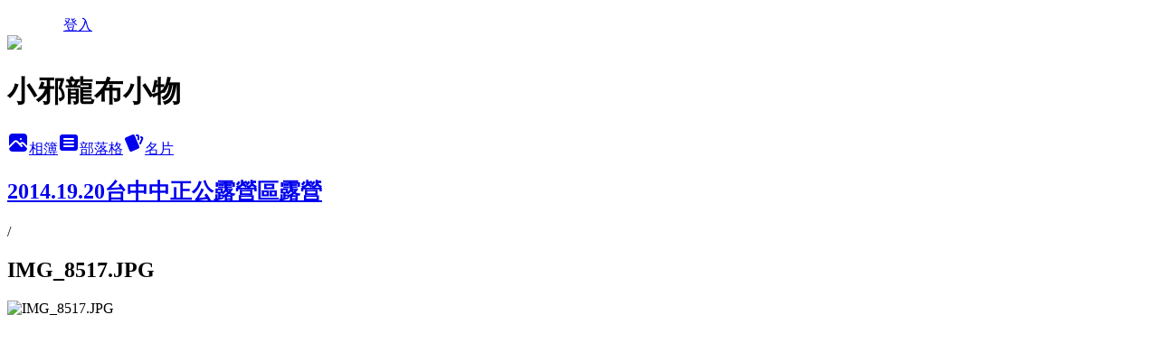

--- FILE ---
content_type: text/html; charset=utf-8
request_url: https://janrain.pixnet.net/albums/117745154/photos/1278511850
body_size: 9732
content:
<!DOCTYPE html><html lang="zh-TW"><head><meta charSet="utf-8"/><meta name="viewport" content="width=device-width, initial-scale=1"/><link rel="preload" href="/logo_pixnet_ch.svg" as="image"/><link rel="preload" as="image" href="https://picsum.photos/seed/janrain/1200/400"/><link rel="preload" href="https://pimg.1px.tw/janrain/1406079977-1291900101.jpg" as="image"/><link rel="stylesheet" href="/main.css" data-precedence="base"/><link rel="preload" as="script" fetchPriority="low" href="https://static.1px.tw/blog-next/_next/static/chunks/94688e2baa9fea03.js"/><script src="https://static.1px.tw/blog-next/_next/static/chunks/41eaa5427c45ebcc.js" async=""></script><script src="https://static.1px.tw/blog-next/_next/static/chunks/e2c6231760bc85bd.js" async=""></script><script src="https://static.1px.tw/blog-next/_next/static/chunks/94bde6376cf279be.js" async=""></script><script src="https://static.1px.tw/blog-next/_next/static/chunks/426b9d9d938a9eb4.js" async=""></script><script src="https://static.1px.tw/blog-next/_next/static/chunks/turbopack-5021d21b4b170dda.js" async=""></script><script src="https://static.1px.tw/blog-next/_next/static/chunks/ff1a16fafef87110.js" async=""></script><script src="https://static.1px.tw/blog-next/_next/static/chunks/e308b2b9ce476a3e.js" async=""></script><script src="https://static.1px.tw/blog-next/_next/static/chunks/2bf79572a40338b7.js" async=""></script><script src="https://static.1px.tw/blog-next/_next/static/chunks/d3c6eed28c1dd8e2.js" async=""></script><script src="https://static.1px.tw/blog-next/_next/static/chunks/d4d39cfc2a072218.js" async=""></script><script src="https://static.1px.tw/blog-next/_next/static/chunks/6a5d72c05b9cd4ba.js" async=""></script><script src="https://static.1px.tw/blog-next/_next/static/chunks/8af6103cf1375f47.js" async=""></script><script src="https://static.1px.tw/blog-next/_next/static/chunks/60d08651d643cedc.js" async=""></script><script src="https://static.1px.tw/blog-next/_next/static/chunks/0c9bfd0a9436c835.js" async=""></script><script src="https://static.1px.tw/blog-next/_next/static/chunks/ed01c75076819ebd.js" async=""></script><script src="https://static.1px.tw/blog-next/_next/static/chunks/a4df8fc19a9a82e6.js" async=""></script><title>IMG_8517.JPG - 痞客邦</title><meta name="description" content="IMG_8517.JPG"/><meta name="google-adsense-platform-account" content="pub-2647689032095179"/><meta name="fb:app_id" content="101730233200171"/><link rel="canonical" href="https://janrain.pixnet.net/blog/albums/117745154/photos/1278511850"/><meta property="og:title" content="IMG_8517.JPG - 痞客邦"/><meta property="og:description" content="IMG_8517.JPG"/><meta property="og:url" content="https://janrain.pixnet.net/blog/albums/117745154/photos/1278511850"/><meta property="og:image" content="https://pimg.1px.tw/janrain/1406079977-1291900101.jpg"/><meta property="og:image:width" content="1200"/><meta property="og:image:height" content="630"/><meta property="og:image:alt" content="IMG_8517.JPG"/><meta property="og:type" content="article"/><meta name="twitter:card" content="summary_large_image"/><meta name="twitter:title" content="IMG_8517.JPG - 痞客邦"/><meta name="twitter:description" content="IMG_8517.JPG"/><meta name="twitter:image" content="https://pimg.1px.tw/janrain/1406079977-1291900101.jpg"/><link rel="icon" href="/favicon.ico?favicon.a62c60e0.ico" sizes="32x32" type="image/x-icon"/><script src="https://static.1px.tw/blog-next/_next/static/chunks/a6dad97d9634a72d.js" noModule=""></script></head><body><!--$--><!--/$--><!--$?--><template id="B:0"></template><!--/$--><script>requestAnimationFrame(function(){$RT=performance.now()});</script><script src="https://static.1px.tw/blog-next/_next/static/chunks/94688e2baa9fea03.js" id="_R_" async=""></script><div hidden id="S:0"><script id="pixnet-vars">
          window.PIXNET = {
            post_id: 0,
            name: "janrain",
            user_id: 0,
            blog_id: "2517108",
            display_ads: true
          }; 
        </script><div class="relative min-h-screen"><nav class="fixed z-20 w-full bg-orange-500 text-white shadow-sm"><div id="pixnet-navbar-ad-blog_top"></div><div class="container mx-auto flex h-14 max-w-5xl items-center justify-between px-5"><a href="https://www.pixnet.net"><img src="/logo_pixnet_ch.svg" alt="PIXNET Logo"/></a><a href="/auth/authorize" class="!text-white">登入</a></div></nav><div class="container mx-auto max-w-5xl pt-[45px]"><div class="sm:px-4"><div class="bg-muted relative flex flex-col items-center justify-center gap-4 overflow-clip py-10 sm:mt-8 sm:rounded-sm"><img src="https://picsum.photos/seed/janrain/1200/400" class="absolute inset-0 h-full w-full object-cover"/><div class="absolute inset-0 bg-black/40 backdrop-blur-sm"></div><div class="relative z-10 flex flex-col items-center justify-center gap-4 px-4"><span data-slot="avatar" class="relative flex shrink-0 overflow-hidden rounded-full size-24 shadow"><span data-slot="avatar-fallback" class="bg-muted flex size-full items-center justify-center rounded-full"></span></span><div class="text-center"><h1 class="mb-1 text-2xl font-bold text-white text-shadow-2xs">小邪龍布小物</h1></div><div class="flex items-center justify-center gap-3"><a href="/albums" data-slot="button" class="inline-flex items-center justify-center gap-2 whitespace-nowrap text-sm font-medium transition-all disabled:pointer-events-none disabled:opacity-50 [&amp;_svg]:pointer-events-none [&amp;_svg:not([class*=&#x27;size-&#x27;])]:size-4 shrink-0 [&amp;_svg]:shrink-0 outline-none focus-visible:border-ring focus-visible:ring-ring/50 focus-visible:ring-[3px] aria-invalid:ring-destructive/20 dark:aria-invalid:ring-destructive/40 aria-invalid:border-destructive bg-primary text-primary-foreground hover:bg-primary/90 h-9 px-4 py-2 has-[&gt;svg]:px-3 cursor-pointer rounded-full"><svg xmlns="http://www.w3.org/2000/svg" width="24" height="24" viewBox="0 0 24 24" fill="currentColor" stroke="none" class="tabler-icon tabler-icon-photo-filled "><path d="M8.813 11.612c.457 -.38 .918 -.38 1.386 .011l.108 .098l4.986 4.986l.094 .083a1 1 0 0 0 1.403 -1.403l-.083 -.094l-1.292 -1.293l.292 -.293l.106 -.095c.457 -.38 .918 -.38 1.386 .011l.108 .098l4.674 4.675a4 4 0 0 1 -3.775 3.599l-.206 .005h-12a4 4 0 0 1 -3.98 -3.603l6.687 -6.69l.106 -.095zm9.187 -9.612a4 4 0 0 1 3.995 3.8l.005 .2v9.585l-3.293 -3.292l-.15 -.137c-1.256 -1.095 -2.85 -1.097 -4.096 -.017l-.154 .14l-.307 .306l-2.293 -2.292l-.15 -.137c-1.256 -1.095 -2.85 -1.097 -4.096 -.017l-.154 .14l-5.307 5.306v-9.585a4 4 0 0 1 3.8 -3.995l.2 -.005h12zm-2.99 5l-.127 .007a1 1 0 0 0 0 1.986l.117 .007l.127 -.007a1 1 0 0 0 0 -1.986l-.117 -.007z"></path></svg>相簿</a><a href="/blog" data-slot="button" class="inline-flex items-center justify-center gap-2 whitespace-nowrap text-sm font-medium transition-all disabled:pointer-events-none disabled:opacity-50 [&amp;_svg]:pointer-events-none [&amp;_svg:not([class*=&#x27;size-&#x27;])]:size-4 shrink-0 [&amp;_svg]:shrink-0 outline-none focus-visible:border-ring focus-visible:ring-ring/50 focus-visible:ring-[3px] aria-invalid:ring-destructive/20 dark:aria-invalid:ring-destructive/40 aria-invalid:border-destructive border bg-background shadow-xs hover:bg-accent hover:text-accent-foreground dark:bg-input/30 dark:border-input dark:hover:bg-input/50 h-9 px-4 py-2 has-[&gt;svg]:px-3 cursor-pointer rounded-full"><svg xmlns="http://www.w3.org/2000/svg" width="24" height="24" viewBox="0 0 24 24" fill="currentColor" stroke="none" class="tabler-icon tabler-icon-article-filled "><path d="M19 3a3 3 0 0 1 2.995 2.824l.005 .176v12a3 3 0 0 1 -2.824 2.995l-.176 .005h-14a3 3 0 0 1 -2.995 -2.824l-.005 -.176v-12a3 3 0 0 1 2.824 -2.995l.176 -.005h14zm-2 12h-10l-.117 .007a1 1 0 0 0 0 1.986l.117 .007h10l.117 -.007a1 1 0 0 0 0 -1.986l-.117 -.007zm0 -4h-10l-.117 .007a1 1 0 0 0 0 1.986l.117 .007h10l.117 -.007a1 1 0 0 0 0 -1.986l-.117 -.007zm0 -4h-10l-.117 .007a1 1 0 0 0 0 1.986l.117 .007h10l.117 -.007a1 1 0 0 0 0 -1.986l-.117 -.007z"></path></svg>部落格</a><a href="https://www.pixnet.net/pcard/janrain" data-slot="button" class="inline-flex items-center justify-center gap-2 whitespace-nowrap text-sm font-medium transition-all disabled:pointer-events-none disabled:opacity-50 [&amp;_svg]:pointer-events-none [&amp;_svg:not([class*=&#x27;size-&#x27;])]:size-4 shrink-0 [&amp;_svg]:shrink-0 outline-none focus-visible:border-ring focus-visible:ring-ring/50 focus-visible:ring-[3px] aria-invalid:ring-destructive/20 dark:aria-invalid:ring-destructive/40 aria-invalid:border-destructive border bg-background shadow-xs hover:bg-accent hover:text-accent-foreground dark:bg-input/30 dark:border-input dark:hover:bg-input/50 h-9 px-4 py-2 has-[&gt;svg]:px-3 cursor-pointer rounded-full"><svg xmlns="http://www.w3.org/2000/svg" width="24" height="24" viewBox="0 0 24 24" fill="currentColor" stroke="none" class="tabler-icon tabler-icon-cards-filled "><path d="M10.348 3.169l-7.15 3.113a2 2 0 0 0 -1.03 2.608l4.92 11.895a1.96 1.96 0 0 0 2.59 1.063l7.142 -3.11a2.002 2.002 0 0 0 1.036 -2.611l-4.92 -11.894a1.96 1.96 0 0 0 -2.588 -1.064z"></path><path d="M16 3a2 2 0 0 1 1.995 1.85l.005 .15v3.5a1 1 0 0 1 -1.993 .117l-.007 -.117v-3.5h-1a1 1 0 0 1 -.117 -1.993l.117 -.007h1z"></path><path d="M19.08 5.61a1 1 0 0 1 1.31 -.53c.257 .108 .505 .21 .769 .314a2 2 0 0 1 1.114 2.479l-.056 .146l-2.298 5.374a1 1 0 0 1 -1.878 -.676l.04 -.11l2.296 -5.371l-.366 -.148l-.402 -.167a1 1 0 0 1 -.53 -1.312z"></path></svg>名片</a></div></div></div></div><div class="p-4"><div class="mb-4 flex items-center gap-2"><a href="/albums/117745154" class="text-gray-400 hover:text-gray-500"><h2 class="text-lg font-bold">2014.19.20台中中正公露營區露營</h2></a><span>/</span><h2 class="text-lg font-bold text-gray-500">IMG_8517.JPG</h2></div><div class="overflow-clip rounded-lg border"><img src="https://pimg.1px.tw/janrain/1406079977-1291900101.jpg" alt="IMG_8517.JPG" class="h-auto w-full rounded-lg object-contain"/></div></div></div></div><section aria-label="Notifications alt+T" tabindex="-1" aria-live="polite" aria-relevant="additions text" aria-atomic="false"></section></div><script>$RB=[];$RV=function(a){$RT=performance.now();for(var b=0;b<a.length;b+=2){var c=a[b],e=a[b+1];null!==e.parentNode&&e.parentNode.removeChild(e);var f=c.parentNode;if(f){var g=c.previousSibling,h=0;do{if(c&&8===c.nodeType){var d=c.data;if("/$"===d||"/&"===d)if(0===h)break;else h--;else"$"!==d&&"$?"!==d&&"$~"!==d&&"$!"!==d&&"&"!==d||h++}d=c.nextSibling;f.removeChild(c);c=d}while(c);for(;e.firstChild;)f.insertBefore(e.firstChild,c);g.data="$";g._reactRetry&&requestAnimationFrame(g._reactRetry)}}a.length=0};
$RC=function(a,b){if(b=document.getElementById(b))(a=document.getElementById(a))?(a.previousSibling.data="$~",$RB.push(a,b),2===$RB.length&&("number"!==typeof $RT?requestAnimationFrame($RV.bind(null,$RB)):(a=performance.now(),setTimeout($RV.bind(null,$RB),2300>a&&2E3<a?2300-a:$RT+300-a)))):b.parentNode.removeChild(b)};$RC("B:0","S:0")</script><script>(self.__next_f=self.__next_f||[]).push([0])</script><script>self.__next_f.push([1,"1:\"$Sreact.fragment\"\n3:I[39756,[\"https://static.1px.tw/blog-next/_next/static/chunks/ff1a16fafef87110.js\",\"https://static.1px.tw/blog-next/_next/static/chunks/e308b2b9ce476a3e.js\"],\"default\"]\n4:I[53536,[\"https://static.1px.tw/blog-next/_next/static/chunks/ff1a16fafef87110.js\",\"https://static.1px.tw/blog-next/_next/static/chunks/e308b2b9ce476a3e.js\"],\"default\"]\n6:I[97367,[\"https://static.1px.tw/blog-next/_next/static/chunks/ff1a16fafef87110.js\",\"https://static.1px.tw/blog-next/_next/static/chunks/e308b2b9ce476a3e.js\"],\"OutletBoundary\"]\n8:I[97367,[\"https://static.1px.tw/blog-next/_next/static/chunks/ff1a16fafef87110.js\",\"https://static.1px.tw/blog-next/_next/static/chunks/e308b2b9ce476a3e.js\"],\"ViewportBoundary\"]\na:I[97367,[\"https://static.1px.tw/blog-next/_next/static/chunks/ff1a16fafef87110.js\",\"https://static.1px.tw/blog-next/_next/static/chunks/e308b2b9ce476a3e.js\"],\"MetadataBoundary\"]\nc:I[63491,[\"https://static.1px.tw/blog-next/_next/static/chunks/2bf79572a40338b7.js\",\"https://static.1px.tw/blog-next/_next/static/chunks/d3c6eed28c1dd8e2.js\"],\"default\"]\n"])</script><script>self.__next_f.push([1,"0:{\"P\":null,\"b\":\"Fh5CEL29DpBu-3dUnujtG\",\"c\":[\"\",\"albums\",\"117745154\",\"photos\",\"1278511850\"],\"q\":\"\",\"i\":false,\"f\":[[[\"\",{\"children\":[\"albums\",{\"children\":[[\"id\",\"117745154\",\"d\"],{\"children\":[\"photos\",{\"children\":[[\"photoId\",\"1278511850\",\"d\"],{\"children\":[\"__PAGE__\",{}]}]}]}]}]},\"$undefined\",\"$undefined\",true],[[\"$\",\"$1\",\"c\",{\"children\":[[[\"$\",\"script\",\"script-0\",{\"src\":\"https://static.1px.tw/blog-next/_next/static/chunks/d4d39cfc2a072218.js\",\"async\":true,\"nonce\":\"$undefined\"}],[\"$\",\"script\",\"script-1\",{\"src\":\"https://static.1px.tw/blog-next/_next/static/chunks/6a5d72c05b9cd4ba.js\",\"async\":true,\"nonce\":\"$undefined\"}],[\"$\",\"script\",\"script-2\",{\"src\":\"https://static.1px.tw/blog-next/_next/static/chunks/8af6103cf1375f47.js\",\"async\":true,\"nonce\":\"$undefined\"}]],\"$L2\"]}],{\"children\":[[\"$\",\"$1\",\"c\",{\"children\":[null,[\"$\",\"$L3\",null,{\"parallelRouterKey\":\"children\",\"error\":\"$undefined\",\"errorStyles\":\"$undefined\",\"errorScripts\":\"$undefined\",\"template\":[\"$\",\"$L4\",null,{}],\"templateStyles\":\"$undefined\",\"templateScripts\":\"$undefined\",\"notFound\":\"$undefined\",\"forbidden\":\"$undefined\",\"unauthorized\":\"$undefined\"}]]}],{\"children\":[[\"$\",\"$1\",\"c\",{\"children\":[null,[\"$\",\"$L3\",null,{\"parallelRouterKey\":\"children\",\"error\":\"$undefined\",\"errorStyles\":\"$undefined\",\"errorScripts\":\"$undefined\",\"template\":[\"$\",\"$L4\",null,{}],\"templateStyles\":\"$undefined\",\"templateScripts\":\"$undefined\",\"notFound\":\"$undefined\",\"forbidden\":\"$undefined\",\"unauthorized\":\"$undefined\"}]]}],{\"children\":[[\"$\",\"$1\",\"c\",{\"children\":[null,[\"$\",\"$L3\",null,{\"parallelRouterKey\":\"children\",\"error\":\"$undefined\",\"errorStyles\":\"$undefined\",\"errorScripts\":\"$undefined\",\"template\":[\"$\",\"$L4\",null,{}],\"templateStyles\":\"$undefined\",\"templateScripts\":\"$undefined\",\"notFound\":\"$undefined\",\"forbidden\":\"$undefined\",\"unauthorized\":\"$undefined\"}]]}],{\"children\":[[\"$\",\"$1\",\"c\",{\"children\":[null,[\"$\",\"$L3\",null,{\"parallelRouterKey\":\"children\",\"error\":\"$undefined\",\"errorStyles\":\"$undefined\",\"errorScripts\":\"$undefined\",\"template\":[\"$\",\"$L4\",null,{}],\"templateStyles\":\"$undefined\",\"templateScripts\":\"$undefined\",\"notFound\":\"$undefined\",\"forbidden\":\"$undefined\",\"unauthorized\":\"$undefined\"}]]}],{\"children\":[[\"$\",\"$1\",\"c\",{\"children\":[\"$L5\",[[\"$\",\"script\",\"script-0\",{\"src\":\"https://static.1px.tw/blog-next/_next/static/chunks/0c9bfd0a9436c835.js\",\"async\":true,\"nonce\":\"$undefined\"}],[\"$\",\"script\",\"script-1\",{\"src\":\"https://static.1px.tw/blog-next/_next/static/chunks/ed01c75076819ebd.js\",\"async\":true,\"nonce\":\"$undefined\"}],[\"$\",\"script\",\"script-2\",{\"src\":\"https://static.1px.tw/blog-next/_next/static/chunks/a4df8fc19a9a82e6.js\",\"async\":true,\"nonce\":\"$undefined\"}]],[\"$\",\"$L6\",null,{\"children\":\"$@7\"}]]}],{},null,false,false]},null,false,false]},null,false,false]},null,false,false]},null,false,false]},null,false,false],[\"$\",\"$1\",\"h\",{\"children\":[null,[\"$\",\"$L8\",null,{\"children\":\"$@9\"}],[\"$\",\"$La\",null,{\"children\":\"$@b\"}],null]}],false]],\"m\":\"$undefined\",\"G\":[\"$c\",[]],\"S\":false}\n"])</script><script>self.__next_f.push([1,"9:[[\"$\",\"meta\",\"0\",{\"charSet\":\"utf-8\"}],[\"$\",\"meta\",\"1\",{\"name\":\"viewport\",\"content\":\"width=device-width, initial-scale=1\"}]]\n"])</script><script>self.__next_f.push([1,"d:I[79520,[\"https://static.1px.tw/blog-next/_next/static/chunks/d4d39cfc2a072218.js\",\"https://static.1px.tw/blog-next/_next/static/chunks/6a5d72c05b9cd4ba.js\",\"https://static.1px.tw/blog-next/_next/static/chunks/8af6103cf1375f47.js\"],\"\"]\n10:I[2352,[\"https://static.1px.tw/blog-next/_next/static/chunks/d4d39cfc2a072218.js\",\"https://static.1px.tw/blog-next/_next/static/chunks/6a5d72c05b9cd4ba.js\",\"https://static.1px.tw/blog-next/_next/static/chunks/8af6103cf1375f47.js\"],\"AdultWarningModal\"]\n11:I[69182,[\"https://static.1px.tw/blog-next/_next/static/chunks/d4d39cfc2a072218.js\",\"https://static.1px.tw/blog-next/_next/static/chunks/6a5d72c05b9cd4ba.js\",\"https://static.1px.tw/blog-next/_next/static/chunks/8af6103cf1375f47.js\"],\"HydrationComplete\"]\n12:I[12985,[\"https://static.1px.tw/blog-next/_next/static/chunks/d4d39cfc2a072218.js\",\"https://static.1px.tw/blog-next/_next/static/chunks/6a5d72c05b9cd4ba.js\",\"https://static.1px.tw/blog-next/_next/static/chunks/8af6103cf1375f47.js\"],\"NuqsAdapter\"]\n13:I[82782,[\"https://static.1px.tw/blog-next/_next/static/chunks/d4d39cfc2a072218.js\",\"https://static.1px.tw/blog-next/_next/static/chunks/6a5d72c05b9cd4ba.js\",\"https://static.1px.tw/blog-next/_next/static/chunks/8af6103cf1375f47.js\"],\"RefineContext\"]\n14:I[29306,[\"https://static.1px.tw/blog-next/_next/static/chunks/d4d39cfc2a072218.js\",\"https://static.1px.tw/blog-next/_next/static/chunks/6a5d72c05b9cd4ba.js\",\"https://static.1px.tw/blog-next/_next/static/chunks/8af6103cf1375f47.js\",\"https://static.1px.tw/blog-next/_next/static/chunks/60d08651d643cedc.js\",\"https://static.1px.tw/blog-next/_next/static/chunks/d3c6eed28c1dd8e2.js\"],\"default\"]\n2:[\"$\",\"html\",null,{\"lang\":\"zh-TW\",\"children\":[[\"$\",\"$Ld\",null,{\"id\":\"google-tag-manager\",\"strategy\":\"afterInteractive\",\"children\":\"\\n(function(w,d,s,l,i){w[l]=w[l]||[];w[l].push({'gtm.start':\\nnew Date().getTime(),event:'gtm.js'});var f=d.getElementsByTagName(s)[0],\\nj=d.createElement(s),dl=l!='dataLayer'?'\u0026l='+l:'';j.async=true;j.src=\\n'https://www.googletagmanager.com/gtm.js?id='+i+dl;f.parentNode.insertBefore(j,f);\\n})(window,document,'script','dataLayer','GTM-TRLQMPKX');\\n  \"}],\"$Le\",\"$Lf\",[\"$\",\"body\",null,{\"children\":[[\"$\",\"$L10\",null,{\"display\":false}],[\"$\",\"$L11\",null,{}],[\"$\",\"$L12\",null,{\"children\":[\"$\",\"$L13\",null,{\"children\":[\"$\",\"$L3\",null,{\"parallelRouterKey\":\"children\",\"error\":\"$undefined\",\"errorStyles\":\"$undefined\",\"errorScripts\":\"$undefined\",\"template\":[\"$\",\"$L4\",null,{}],\"templateStyles\":\"$undefined\",\"templateScripts\":\"$undefined\",\"notFound\":[[\"$\",\"$L14\",null,{}],[]],\"forbidden\":\"$undefined\",\"unauthorized\":\"$undefined\"}]}]}]]}]]}]\n"])</script><script>self.__next_f.push([1,"e:null\nf:null\n"])</script><script>self.__next_f.push([1,"16:I[86294,[\"https://static.1px.tw/blog-next/_next/static/chunks/d4d39cfc2a072218.js\",\"https://static.1px.tw/blog-next/_next/static/chunks/6a5d72c05b9cd4ba.js\",\"https://static.1px.tw/blog-next/_next/static/chunks/8af6103cf1375f47.js\",\"https://static.1px.tw/blog-next/_next/static/chunks/0c9bfd0a9436c835.js\",\"https://static.1px.tw/blog-next/_next/static/chunks/ed01c75076819ebd.js\",\"https://static.1px.tw/blog-next/_next/static/chunks/a4df8fc19a9a82e6.js\"],\"HeaderSection\"]\n18:I[27201,[\"https://static.1px.tw/blog-next/_next/static/chunks/ff1a16fafef87110.js\",\"https://static.1px.tw/blog-next/_next/static/chunks/e308b2b9ce476a3e.js\"],\"IconMark\"]\n:HL[\"/main.css\",\"style\"]\n"])</script><script>self.__next_f.push([1,"5:[[\"$\",\"script\",null,{\"id\":\"pixnet-vars\",\"children\":\"\\n          window.PIXNET = {\\n            post_id: 0,\\n            name: \\\"janrain\\\",\\n            user_id: 0,\\n            blog_id: \\\"2517108\\\",\\n            display_ads: true\\n          }; \\n        \"}],[\"$\",\"link\",null,{\"rel\":\"stylesheet\",\"href\":\"/main.css\",\"precedence\":\"base\"}],[\"$\",\"div\",null,{\"className\":\"relative min-h-screen\",\"children\":[\"$L15\",[\"$\",\"div\",null,{\"className\":\"container mx-auto max-w-5xl pt-[45px]\",\"children\":[[\"$\",\"$L16\",null,{\"blog\":{\"blog_id\":\"2517108\",\"urls\":{\"blog_url\":\"https://janrain.pixnet.net/blog\",\"album_url\":\"https://janrain.pixnet.net/albums\",\"card_url\":\"https://www.pixnet.net/pcard/janrain\",\"sitemap_url\":\"https://janrain.pixnet.net/sitemap.xml\"},\"name\":\"janrain\",\"display_name\":\"小邪龍布小物\",\"description\":\"記錄!生活這回事\",\"visibility\":\"public\",\"freeze\":\"active\",\"default_comment_permission\":\"deny\",\"service_album\":\"enable\",\"rss_mode\":\"auto\",\"taxonomy\":{\"id\":28,\"name\":\"生活綜合\"},\"logo\":{\"id\":null,\"url\":\"https://s3.1px.tw/blog/common/avatar/blog_cover_light.jpg\"},\"logo_url\":\"https://s3.1px.tw/blog/common/avatar/blog_cover_light.jpg\",\"owner\":{\"sub\":\"838258294798824513\",\"display_name\":\"小邪龍布小物\",\"avatar\":\"https://pimg.1px.tw/janrain/logo/janrain.png\",\"login_country\":null,\"login_city\":null,\"login_at\":0,\"created_at\":1281664199,\"updated_at\":1765079239},\"socials\":{\"social_email\":null,\"social_line\":null,\"social_facebook\":null,\"social_instagram\":null,\"social_youtube\":null,\"created_at\":null,\"updated_at\":null},\"stats\":{\"views_initialized\":35635,\"views_total\":35642,\"views_today\":3,\"post_count\":0,\"updated_at\":1768872552},\"marketing\":{\"keywords\":null,\"gsc_site_verification\":null,\"sitemap_verified_at\":1768349042,\"ga_account\":null,\"created_at\":1766377625,\"updated_at\":1768349042},\"watermark\":null,\"custom_domain\":null,\"hero_image\":{\"id\":1768918493,\"url\":\"https://picsum.photos/seed/janrain/1200/400\"},\"widgets\":{\"sidebar1\":[{\"id\":30677892,\"identifier\":\"pixMyPlace\",\"title\":\"個人資訊\",\"sort\":1,\"data\":null},{\"id\":30677893,\"identifier\":\"pixLatestArticle\",\"title\":\"最新文章\",\"sort\":2,\"data\":[{\"id\":\"5071170669\",\"title\":\"《咒術迴戰》四成員咒駭、五條悟、夏油傑、熊貓毛線娃娃～作品記錄\",\"featured\":{\"id\":null,\"url\":\"https://pimg.1px.tw/janrain/1715142729-378912212-g.jpg\"},\"tags\":[],\"published_at\":1715142560,\"post_url\":\"https://janrain.pixnet.net/blog/posts/5071170669\",\"stats\":{\"post_id\":\"5071170669\",\"views\":17,\"views_today\":0,\"likes\":0,\"link_clicks\":0,\"comments\":0,\"replies\":0,\"created_at\":0,\"updated_at\":0}},{\"id\":\"5071141806\",\"title\":\"小八貓毛線娃娃—作品記錄\",\"featured\":{\"id\":null,\"url\":\"https://pimg.1px.tw/janrain/1713267747-3859410331-g.jpg\"},\"tags\":[],\"published_at\":1713267544,\"post_url\":\"https://janrain.pixnet.net/blog/posts/5071141806\",\"stats\":{\"post_id\":\"5071141806\",\"views\":23,\"views_today\":0,\"likes\":0,\"link_clicks\":0,\"comments\":0,\"replies\":0,\"created_at\":0,\"updated_at\":0}},{\"id\":\"5070441122\",\"title\":\"築間幸福鍋物—八德介壽路店\",\"featured\":{\"id\":null,\"url\":\"https://pimg.1px.tw/janrain/1679893881-644371680-g.jpg\"},\"tags\":[],\"published_at\":1679888681,\"post_url\":\"https://janrain.pixnet.net/blog/posts/5070441122\",\"stats\":{\"post_id\":\"5070441122\",\"views\":17,\"views_today\":0,\"likes\":0,\"link_clicks\":0,\"comments\":0,\"replies\":0,\"created_at\":0,\"updated_at\":0}},{\"id\":\"5070419921\",\"title\":\"【咒術迴戰—咒駭】毛線娃娃—作品記錄\",\"featured\":{\"id\":null,\"url\":\"https://pimg.1px.tw/janrain/1678793657-4291376547-g.jpg\"},\"tags\":[],\"published_at\":1678793575,\"post_url\":\"https://janrain.pixnet.net/blog/posts/5070419921\",\"stats\":{\"post_id\":\"5070419921\",\"views\":10,\"views_today\":0,\"likes\":0,\"link_clicks\":0,\"comments\":0,\"replies\":0,\"created_at\":0,\"updated_at\":0}},{\"id\":\"5070374912\",\"title\":\"【兔子毛線娃娃】作品記錄\",\"featured\":{\"id\":null,\"url\":\"https://pimg.1px.tw/janrain/1676297487-1530731868-g.jpg\"},\"tags\":[],\"published_at\":1676297292,\"post_url\":\"https://janrain.pixnet.net/blog/posts/5070374912\",\"stats\":{\"post_id\":\"5070374912\",\"views\":8,\"views_today\":0,\"likes\":0,\"link_clicks\":0,\"comments\":0,\"replies\":0,\"created_at\":0,\"updated_at\":0}},{\"id\":\"5070367883\",\"title\":\"【桃園龜山】長庚養生村櫻花步道-2023/02/06\",\"featured\":{\"id\":null,\"url\":\"https://pimg.1px.tw/janrain/1675760251-3862165222-g.jpg\"},\"tags\":[],\"published_at\":1675759554,\"post_url\":\"https://janrain.pixnet.net/blog/posts/5070367883\",\"stats\":{\"post_id\":\"5070367883\",\"views\":10,\"views_today\":0,\"likes\":0,\"link_clicks\":0,\"comments\":0,\"replies\":0,\"created_at\":0,\"updated_at\":0}},{\"id\":\"5070364463\",\"title\":\"樂高模型車Fiat 500 10271~最佳拍照背景【迷你版達菲家族毛線娃娃才是主角】\",\"featured\":{\"id\":null,\"url\":\"https://pimg.1px.tw/janrain/1675502532-2835058495-g.jpg\"},\"tags\":[],\"published_at\":1675501781,\"post_url\":\"https://janrain.pixnet.net/blog/posts/5070364463\",\"stats\":{\"post_id\":\"5070364463\",\"views\":3,\"views_today\":0,\"likes\":0,\"link_clicks\":0,\"comments\":0,\"replies\":0,\"created_at\":0,\"updated_at\":0}},{\"id\":\"5070363278\",\"title\":\"樂高露營車～我的最佳拍照背景《迷你\u0026#127797;仙人掌毛線娃娃才是主角！》\",\"featured\":{\"id\":null,\"url\":\"https://pimg.1px.tw/janrain/1675426424-2938200514-g.jpg\"},\"tags\":[],\"published_at\":1675425289,\"post_url\":\"https://janrain.pixnet.net/blog/posts/5070363278\",\"stats\":{\"post_id\":\"5070363278\",\"views\":9,\"views_today\":0,\"likes\":0,\"link_clicks\":0,\"comments\":0,\"replies\":0,\"created_at\":0,\"updated_at\":0}},{\"id\":\"5070361199\",\"title\":\"隨手拍～接近尾聲的波斯菊花田\",\"featured\":{\"id\":null,\"url\":\"https://pimg.1px.tw/janrain/1675278002-2556765084-g.jpg\"},\"tags\":[],\"published_at\":1675276848,\"post_url\":\"https://janrain.pixnet.net/blog/posts/5070361199\",\"stats\":{\"post_id\":\"5070361199\",\"views\":4,\"views_today\":0,\"likes\":0,\"link_clicks\":0,\"comments\":1,\"replies\":0,\"created_at\":0,\"updated_at\":0}},{\"id\":\"5070357512\",\"title\":\"2023毛線娃娃～作品記錄\",\"featured\":{\"id\":null,\"url\":\"https://pimg.1px.tw/janrain/1675499372-3062564660-g.jpg\"},\"tags\":[],\"published_at\":1675066402,\"post_url\":\"https://janrain.pixnet.net/blog/posts/5070357512\",\"stats\":{\"post_id\":\"5070357512\",\"views\":9,\"views_today\":0,\"likes\":0,\"link_clicks\":0,\"comments\":0,\"replies\":0,\"created_at\":0,\"updated_at\":0}}]},{\"id\":30677894,\"identifier\":\"pixVisitor\",\"title\":\"誰來我家\",\"sort\":3,\"data\":null},{\"id\":30677895,\"identifier\":\"pixHotArticle\",\"title\":\"熱門文章\",\"sort\":4,\"data\":[{\"id\":\"5042486571\",\"title\":\"作品記錄~~~小猴子毛線編織娃娃\",\"featured\":{\"id\":null,\"url\":\"https://pimg.1px.tw/janrain/1328784813-3586333662.jpg\"},\"tags\":[],\"published_at\":1328795211,\"post_url\":\"https://janrain.pixnet.net/blog/posts/5042486571\",\"stats\":{\"post_id\":\"5042486571\",\"views\":675,\"views_today\":0,\"likes\":0,\"link_clicks\":0,\"comments\":15,\"replies\":0,\"created_at\":0,\"updated_at\":1768860586}},{\"id\":\"5067749015\",\"title\":\"龍貓...毛線編織娃娃\",\"featured\":{\"id\":null,\"url\":\"https://pimg.1px.tw/janrain/1550387654-2206109312.jpg\"},\"tags\":[],\"published_at\":1550386873,\"post_url\":\"https://janrain.pixnet.net/blog/posts/5067749015\",\"stats\":{\"post_id\":\"5067749015\",\"views\":19,\"views_today\":0,\"likes\":0,\"link_clicks\":0,\"comments\":0,\"replies\":0,\"created_at\":0,\"updated_at\":1768861072}}]},{\"id\":30677896,\"identifier\":\"pixArchive\",\"title\":\"文章精選\",\"sort\":5,\"data\":null},{\"id\":30677897,\"identifier\":\"pixSubs\",\"title\":\"動態訂閱\",\"sort\":6,\"data\":null},{\"id\":30677898,\"identifier\":\"pixSearch\",\"title\":\"文章搜尋\",\"sort\":7,\"data\":null},{\"id\":30677899,\"identifier\":\"pixCategory\",\"title\":\"文章\",\"sort\":8,\"data\":[{\"type\":\"folder\",\"id\":null,\"name\":\"吃喝玩樂\",\"children\":[{\"type\":\"category\",\"id\":\"5001008686\",\"name\":\"吃喝玩樂\",\"post_count\":27,\"url\":\"\",\"sort\":0},{\"type\":\"category\",\"id\":\"5001688643\",\"name\":\"桃園美食\",\"post_count\":8,\"url\":\"\",\"sort\":0},{\"type\":\"category\",\"id\":\"5001689585\",\"name\":\"屏東美食\",\"post_count\":2,\"url\":\"\",\"sort\":0}],\"url\":\"\",\"sort\":8},{\"type\":\"folder\",\"id\":null,\"name\":\"布手作\",\"children\":[{\"type\":\"category\",\"id\":\"5000999732\",\"name\":\"書套\",\"post_count\":3,\"url\":\"\",\"sort\":0},{\"type\":\"category\",\"id\":\"5000998880\",\"name\":\"吊飾\",\"post_count\":3,\"url\":\"\",\"sort\":0},{\"type\":\"category\",\"id\":\"5000996125\",\"name\":\"零錢包\",\"post_count\":1,\"url\":\"\",\"sort\":2},{\"type\":\"category\",\"id\":\"5000996123\",\"name\":\"手提包\",\"post_count\":1,\"url\":\"\",\"sort\":3},{\"type\":\"category\",\"id\":\"5000996121\",\"name\":\"手機.相機袋\",\"post_count\":1,\"url\":\"\",\"sort\":4},{\"type\":\"category\",\"id\":\"5000996119\",\"name\":\"識別証套\",\"post_count\":2,\"url\":\"\",\"sort\":5}],\"url\":\"\",\"sort\":12},{\"type\":\"folder\",\"id\":null,\"name\":\"毛線編織\",\"children\":[{\"type\":\"category\",\"id\":\"5000996133\",\"name\":\"毛線娃娃\",\"post_count\":23,\"url\":\"\",\"sort\":0},{\"type\":\"category\",\"id\":\"5000996137\",\"name\":\"手機.相機袋\",\"post_count\":1,\"url\":\"\",\"sort\":0}],\"url\":\"\",\"sort\":12},{\"type\":\"category\",\"id\":\"5001724766\",\"name\":\"自然界\",\"post_count\":2,\"url\":\"https://abc.com\",\"sort\":0},{\"type\":\"category\",\"id\":\"5001719966\",\"name\":\"旅遊\",\"post_count\":7,\"url\":\"https://abc.com\",\"sort\":1},{\"type\":\"category\",\"id\":\"5001714504\",\"name\":\"北海岸旅遊\",\"post_count\":1,\"url\":\"https://abc.com\",\"sort\":2},{\"type\":\"category\",\"id\":\"5001687323\",\"name\":\"毛線\u0026#129526;娃娃\",\"post_count\":7,\"url\":\"https://abc.com\",\"sort\":5},{\"type\":\"category\",\"id\":\"5000998882\",\"name\":\"作品記錄\",\"post_count\":12,\"url\":\"https://abc.com\",\"sort\":8}]},{\"id\":30677902,\"identifier\":\"pixHits\",\"title\":\"參觀人氣\",\"sort\":11,\"data\":null}],\"spotlight\":[{\"id\":30677911,\"identifier\":\"spotlight\",\"title\":\"spotlight\",\"sort\":20,\"data\":\"\"}]},\"display_ads\":true,\"display_adult_warning\":false,\"ad_options\":[],\"adsense\":null,\"css_version\":\"202601202214\",\"created_at\":1281664199,\"updated_at\":1281665495}}],\"$L17\"]}]]}]]\n"])</script><script>self.__next_f.push([1,"b:[[\"$\",\"title\",\"0\",{\"children\":\"IMG_8517.JPG - 痞客邦\"}],[\"$\",\"meta\",\"1\",{\"name\":\"description\",\"content\":\"IMG_8517.JPG\"}],[\"$\",\"meta\",\"2\",{\"name\":\"google-adsense-platform-account\",\"content\":\"pub-2647689032095179\"}],[\"$\",\"meta\",\"3\",{\"name\":\"fb:app_id\",\"content\":\"101730233200171\"}],[\"$\",\"link\",\"4\",{\"rel\":\"canonical\",\"href\":\"https://janrain.pixnet.net/blog/albums/117745154/photos/1278511850\"}],[\"$\",\"meta\",\"5\",{\"property\":\"og:title\",\"content\":\"IMG_8517.JPG - 痞客邦\"}],[\"$\",\"meta\",\"6\",{\"property\":\"og:description\",\"content\":\"IMG_8517.JPG\"}],[\"$\",\"meta\",\"7\",{\"property\":\"og:url\",\"content\":\"https://janrain.pixnet.net/blog/albums/117745154/photos/1278511850\"}],[\"$\",\"meta\",\"8\",{\"property\":\"og:image\",\"content\":\"https://pimg.1px.tw/janrain/1406079977-1291900101.jpg\"}],[\"$\",\"meta\",\"9\",{\"property\":\"og:image:width\",\"content\":\"1200\"}],[\"$\",\"meta\",\"10\",{\"property\":\"og:image:height\",\"content\":\"630\"}],[\"$\",\"meta\",\"11\",{\"property\":\"og:image:alt\",\"content\":\"IMG_8517.JPG\"}],[\"$\",\"meta\",\"12\",{\"property\":\"og:type\",\"content\":\"article\"}],[\"$\",\"meta\",\"13\",{\"name\":\"twitter:card\",\"content\":\"summary_large_image\"}],[\"$\",\"meta\",\"14\",{\"name\":\"twitter:title\",\"content\":\"IMG_8517.JPG - 痞客邦\"}],[\"$\",\"meta\",\"15\",{\"name\":\"twitter:description\",\"content\":\"IMG_8517.JPG\"}],[\"$\",\"meta\",\"16\",{\"name\":\"twitter:image\",\"content\":\"https://pimg.1px.tw/janrain/1406079977-1291900101.jpg\"}],[\"$\",\"link\",\"17\",{\"rel\":\"icon\",\"href\":\"/favicon.ico?favicon.a62c60e0.ico\",\"sizes\":\"32x32\",\"type\":\"image/x-icon\"}],[\"$\",\"$L18\",\"18\",{}]]\n"])</script><script>self.__next_f.push([1,"7:null\n"])</script><script>self.__next_f.push([1,":HL[\"https://pimg.1px.tw/janrain/1406079977-1291900101.jpg\",\"image\"]\n:HL[\"/logo_pixnet_ch.svg\",\"image\"]\n17:[\"$\",\"div\",null,{\"className\":\"p-4\",\"children\":[[\"$\",\"div\",null,{\"className\":\"mb-4 flex items-center gap-2\",\"children\":[[\"$\",\"a\",null,{\"href\":\"/albums/117745154\",\"className\":\"text-gray-400 hover:text-gray-500\",\"children\":[\"$\",\"h2\",null,{\"className\":\"text-lg font-bold\",\"children\":\"2014.19.20台中中正公露營區露營\"}]}],[\"$\",\"span\",null,{\"children\":\"/\"}],[\"$\",\"h2\",null,{\"className\":\"text-lg font-bold text-gray-500\",\"children\":\"IMG_8517.JPG\"}]]}],[\"$\",\"div\",null,{\"className\":\"overflow-clip rounded-lg border\",\"children\":[\"$\",\"img\",null,{\"src\":\"https://pimg.1px.tw/janrain/1406079977-1291900101.jpg\",\"alt\":\"IMG_8517.JPG\",\"className\":\"h-auto w-full rounded-lg object-contain\"}]}]]}]\n15:[\"$\",\"nav\",null,{\"className\":\"fixed z-20 w-full bg-orange-500 text-white shadow-sm\",\"children\":[[\"$\",\"div\",null,{\"id\":\"pixnet-navbar-ad-blog_top\"}],[\"$\",\"div\",null,{\"className\":\"container mx-auto flex h-14 max-w-5xl items-center justify-between px-5\",\"children\":[[\"$\",\"a\",null,{\"href\":\"https://www.pixnet.net\",\"children\":[\"$\",\"img\",null,{\"src\":\"/logo_pixnet_ch.svg\",\"alt\":\"PIXNET Logo\"}]}],[\"$\",\"a\",null,{\"href\":\"/auth/authorize\",\"className\":\"!text-white\",\"children\":\"登入\"}]]}]]}]\n"])</script></body></html>